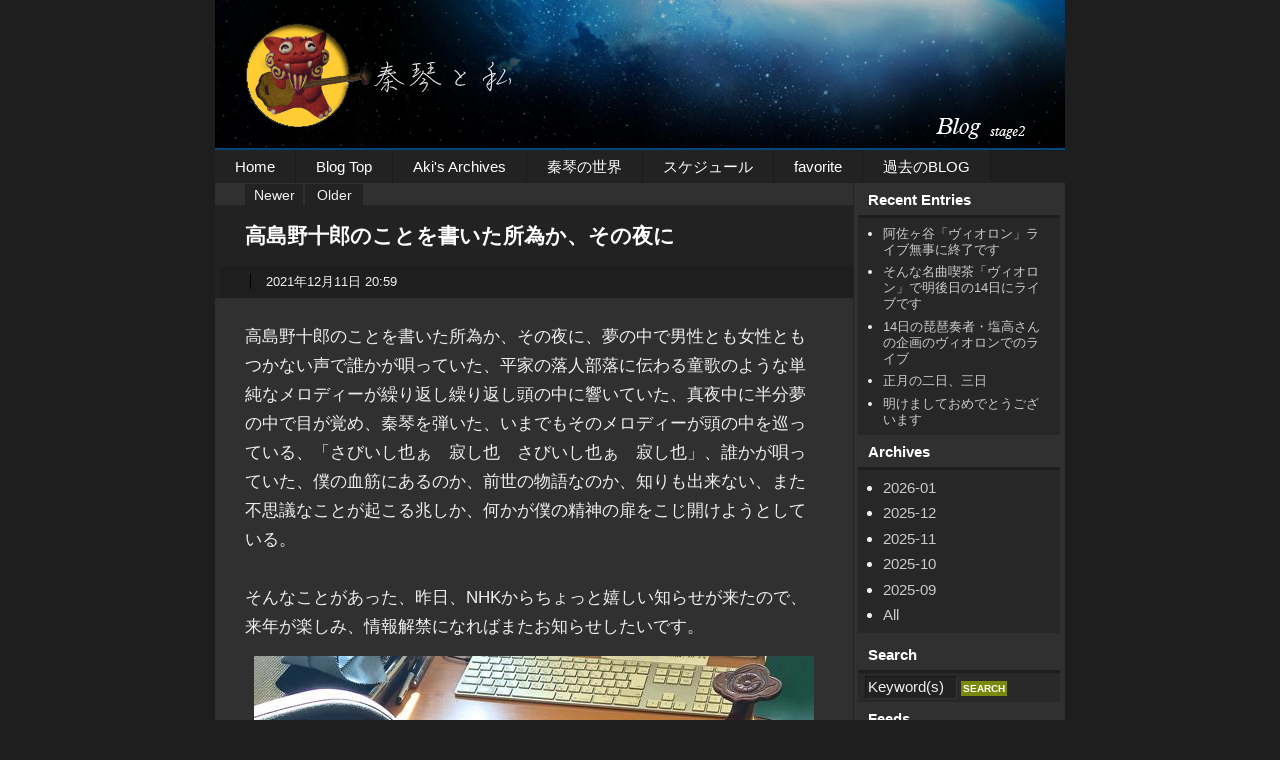

--- FILE ---
content_type: text/html
request_url: https://akifukakusa.com/blog2/2021/12/post-576.html
body_size: 2589
content:
<?xml version="1.0" encoding="UTF-8" ?>
<!DOCTYPE html PUBLIC "-//W3C//DTD XHTML 1.0 Strict//EN" "http://www.w3.org/TR/xhtml1/DTD/xhtml1-strict.dtd">
<html xmlns="http://www.w3.org/1999/xhtml" lang="ja" xml:lang="ja">
<head profile="http://purl.org/net/ns/metaprof">
<meta http-equiv="Content-Type" content="text/html; charset=UTF-8" />
<meta http-equiv="Content-Script-Type" content="text/javascript" />
<meta http-equiv="Content-Style-Type" content="text/css" />
<meta name="generator" content="Movable Type Pro 5.03" />
<meta name="author" content="秦琴と私" />
<link rel="stylesheet" href="https://akifukakusa.com/blog2/styles.css" type="text/css" />
<link rel="alternate" type="application/rss+xml" title="RSS" href="https://akifukakusa.com/blog2/rss.xml" />
<link rel="alternate" type="application/atom+xml" title="Atom" href="https://akifukakusa.com/blog2/atom.xml" />
<link rel="EditURI" type="application/rsd+xml" title="RSD" href="https://akifukakusa.com/blog2/rsd.xml" />
<link rel="start" href="https://akifukakusa.com/blog2/" title="Home" />
<link rel="contents" href="https://akifukakusa.com/blog2/archives/" title="秦琴と私 Archives" />
<script type="text/javascript" src="https://akifukakusa.com/blog2/js/mt.js"></script>


<link rel="prev" href="https://akifukakusa.com/blog2/2021/12/post-575.html" title="何故かふと、画家・高島野十郎を思い出した" />
<link rel="next" href="https://akifukakusa.com/blog2/2021/12/1990.html" title="『離れ小島の子守唄』1990年、於：新星堂ライブハウス「ミノトール」" />
<meta name="description" content="高島野十郎のことを書いた所為か、その夜に、夢の中で男性とも女性ともつかない声で誰かが唄っていた・・・・・・
" />


<title>高島野十郎のことを書いた所為か、その夜に - 秦琴と私</title>
</head>
<body class="individual double eye-h w850" id="entry001545">
<div id="header">

<ul id="globalNavi">
<li><a href="https://akifukakusa.com/" rel="nofollow">Home</a></li>
<li><a href="https://akifukakusa.com/blog2/" rel="nofollow">Blog Top</a></li>
<li><a href="http://akifukakusa.com/archives/" rel="nofollow">Aki's Archives</a></li>
<li><a href="http://akifukakusa.com/shinkin/" rel="nofollow">秦琴の世界</a></li>
<li><a href="https://akifukakusa.com/schedule/" rel="nofollow">スケジュール</a></li>
<li><a href="https://akifukakusa.com/myfavorite/" rel="nofollow">favorite</a></li>
<li><a href="http://akifukakusa.com/blog/" rel="nofollow">過去のBLOG</a></li>


</ul>

</div>
<!-- end div#header -->


<div id="content">
<div id="main">

<ul class="flip" id="flip1">
	<li class="newer"><a href="https://akifukakusa.com/blog2/2021/12/1990.html" title="『離れ小島の子守唄』1990年、於：新星堂ライブハウス「ミノトール」" rel="nofollow">Newer</a></li>
	<li class="older"><a href="https://akifukakusa.com/blog2/2021/12/post-575.html" title="何故かふと、画家・高島野十郎を思い出した" rel="nofollow">Older</a></li>
</ul>

<h1>高島野十郎のことを書いた所為か、その夜に</h1>
<div class="entry">
<ul class="info">

<li class="date">2021年12月11日 20:59</li>

</ul>

<div class="textBody">
<p><span style="font-size: 115%;">高島野十郎のことを書いた所為か、その夜に、夢の中で男性とも女性ともつかない声で誰かが唄っていた、平家の落人部落に伝わる童歌のような単純なメロディーが繰り返し繰り返し頭の中に響いていた、真夜中に半分夢の中で目が覚め、秦琴を弾いた、いまでもそのメロディーが頭の中を巡っている、「さびいし也ぁ　寂し也　さびいし也ぁ　寂し也」、誰かが唄っていた、僕の血筋にあるのか、前世の物語なのか、知りも出来ない、また不思議なことが起こる兆しか、何かが僕の精神の扉をこじ開けようとしている。<br /><br />そんなことがあった、昨日、NHKからちょっと嬉しい知らせが来たので、来年が楽しみ、情報解禁になればまたお知らせしたいです。</span></p>
<p style="text-align: center;"><img class="mt-image-none" src="https://akifukakusa.com/blog2/images/h-si-1.jpg" alt="h-si-1.jpg" width="560" height="790" /></p>
<p>&nbsp;</p>
<p>&nbsp;</p>
</div>


<ul class="flip" id="flip2">
	<li class="newer">Newer: <a href="https://akifukakusa.com/blog2/2021/12/1990.html" title="1つ新しい記事">『離れ小島の子守唄』1990年、於：新星堂ライブハウス「ミノトール」</a></li>
	<li class="older">Older: <a href="https://akifukakusa.com/blog2/2021/12/post-575.html" title="1つ古い記事">何故かふと、画家・高島野十郎を思い出した</a></li>
</ul>




</div>
<!-- end div.entry -->



</div>
<!-- end div#main -->
<div id="utilities">
	<dl class="navi">
		<dt>Recent Entries</dt>
<dd class="recentEntries">
<ul style="font-size: 13px;">
<li><a href="https://akifukakusa.com/blog2/2026/01/post-884.html">阿佐ヶ谷「ヴィオロン」ライブ無事に終了です</a></li><li><a href="https://akifukakusa.com/blog2/2026/01/14-1.html">そんな名曲喫茶「ヴィオロン」で明後日の14日にライブです</a></li><li><a href="https://akifukakusa.com/blog2/2026/01/14.html">14日の琵琶奏者・塩高さんの企画のヴィオロンでのライブ</a></li><li><a href="https://akifukakusa.com/blog2/2026/01/post-883.html">正月の二日、三日</a></li><li><a href="https://akifukakusa.com/blog2/2026/01/post-882.html">明けましておめでとうございます</a></li>
</ul>
</dd>
<dt>Archives</dt>
<dd class="monthlyArchives">
	<ul>
	<li><a href="https://akifukakusa.com/blog2/2026/01/" title="5" rel="nofollow">2026-01</a></li>
	<li><a href="https://akifukakusa.com/blog2/2025/12/" title="6" rel="nofollow">2025-12</a></li>
	<li><a href="https://akifukakusa.com/blog2/2025/11/" title="6" rel="nofollow">2025-11</a></li>
	<li><a href="https://akifukakusa.com/blog2/2025/10/" title="5" rel="nofollow">2025-10</a></li>
	<li><a href="https://akifukakusa.com/blog2/2025/09/" title="5" rel="nofollow">2025-09</a></li>
	<li><a href="https://akifukakusa.com/blog2/archives/">All</a></li></ul>
</dd>

	</dl>
	<!--end navi-->
	<dl class="others">
		<dt>Search</dt>
<dd class="search">
	<form class="searchForm" method="get" action="https://akifukakusa.com/mt5/mt-search.cgi">
		<fieldset>
			<legend><label for="searchKeyword">秦琴と私 - 検索</label></legend>
			<div>
				<input type="hidden" name="IncludeBlogs" value="11" />
				<input type="text" class="inputField" id="searchKeyword"  name="search" size="10" onfocus="if (this.value == 'Keyword(s)') this.value = '';" onblur="if (this.value == '') this.value = 'Keyword(s)';" value="Keyword(s)" />
				<input type="submit" class="submit" id="submit" value="Search" />
			</div>
		</fieldset>
	</form>
</dd>
<dt>Feeds</dt>
<dd class="feeds">
	<ul class="feed">
	<li class="rss"><a href="https://akifukakusa.com/blog2/rss.xml">RSS</a></li>
	<li class="atom"><a href="https://akifukakusa.com/blog2/atom.xml">Atom</a></li>
	</ul>
</dd>

	</dl>
	<!--end others-->
</div>
<!--end utilities-->


<p class="return"><a href="#header">Return to page top</a></p>

</div>
<!-- end div#content -->
<div id="footer">
<address style="padding-top: 12px;">Copyright &copy;2010-2026 Aki Fukakusa All rights reserved.</address>
</div>


</body>
</html>



--- FILE ---
content_type: text/css
request_url: https://akifukakusa.com/blog2/style/import.css
body_size: -3
content:
@charset "UTF-8";

@import url(core.css);
@import url(layouts.css);

--- FILE ---
content_type: text/css
request_url: https://akifukakusa.com/blog2/style/core.css
body_size: 3400
content:
@charset "UTF-8";

/* Yahoo fonts.css 2.7.0
http://developer.yahoo.net/yui/license.txt
- Font size Adjustment.
  http://developer.yahoo.com/yui/examples/fonts/fonts-size_source.html
*/ 
body{font:13px/1.231 arial,helvetica,clean,sans-serif;*font-size:small;*font:x-small;}select,input,button,textarea{font:99% arial,helvetica,clean,sans-serif;}table{font-size:inherit;font:100%;}pre,code,kbd,samp,tt{font-family:monospace;*font-size:108%;line-height:100%;}

/*========================================

  Elements

========================================*/

body {
color: #eee;
/* background-color: #3e3e3e; */
background-color: #1e1e1e;
font-family: Araial,Helvetica, "メイリオ", Meiryo, "ＭＳ Ｐゴシック", "MS P Gothic", "ヒラギノ角ゴ Pro W3","Hiragino Kaku Gothic Pro",Osaka,sans-serif; 
font-size: 15px;
}

/* Link
---------------*/

a:link {
color: #ccc;
}

a:visited {
color: #9c9c9c;
/* color: #666; */
}

a:hover {
color: #fff;
}

a:focus,
textarea:focus,
input:focus {
outline: 1px solid #333;
}

/* Text
---------------*/

h1 {
margin: 0;
padding: 15px 30px;
border-top: 1px solid #333;
border-bottom: 1px solid #333;
line-height: 1.5;
/* font-size: 167%; */
font-size: 138%;
color: #fff;
background-color: #222;
}

body.mainIndex h1 {
display: none;
}

h2 {
margin: 1em 0;
/* font-size: 131%; */
font-size: 120%;
color: #fff;
}

h3 {
margin-top: 2em;
padding-bottom: 0.4em;
border-bottom: 4px solid #222;
/* font-size: 116%; */
font-size: 105%;
}

p {
margin: 1em 0;
}

blockquote {
margin: 1em 0 1em 20px;
padding: 1px 20px;
border: 1px solid #222;
color: #999;
border-radius: 6px;
-moz-border-radius: 6px;
-webkit-border-radius: 6px;
}

pre {
padding: 10px 20px;
border-width: 1px;
border-style: solid;
border-color: #232323 #4e4e4e #4e4e4e #232323;
background-color: #3d3d3d;
overflow: auto;
width: 90%;
_width: 95%; /* for IE6 */
border-radius: 6px;
-moz-border-radius: 6px;
-webkit-border-radius: 6px;
}

em {
padding: 2px 3px;
font-weight: bold;
color: #fff;
background-color: #111;
font-style: normal;
}

/* List
---------------*/

ul,
ol {
margin: 1em 30px;
padding: 0;
list-style-position: outside;
}

ul ul,ul ol,ul ol,ol ol {
margin: 0.3em 0 0.3em 15px;
}

/* form
---------------*/

form {
margin: 1em 0;
border-right: 1px solid #222;
border-bottom: 1px solid #222;
background-color: #292929;
}

fieldset {
padding: 1px 0;
border: none;
}

legend {
padding: 3px 10px;
background-color: #222;
}

input,
textarea {
padding: 0.2em;
border-width: 1px;
border-style: solid;
border-color: #171717 #333 #333 #171717;
color: #eee;
background-color: #222;
}

input:hover,
textarea:hover {
border-color: #000;
}

textarea {
padding: 0.5em 10px;
}

input.submit {
padding: 5px 10px;
border: none;
font-size: 85%;
font-weight: bold;
text-transform: uppercase;
color: #fff;
background-color: #78890c;
}

input.submit:hover {
background-color: #b1c722;
}

input.radio {
border: none;
background-color: transparent;
background-image: none;
}

/* Table
---------------*/

table {
margin: 1em 0;
border: 1px solid #111;
background-color: #222;
}

caption {
padding-bottom: 0.3em;
}

th,
td {
padding: 0.3em 10px;
border-collapse: separate;
border-spacing: 1px;
}

th {
border-right: 1px solid #ddd;
color: #333;
background-color: #f5f5f5;
}

td {
border-right: 1px solid #191919;
border-top: 1px solid #191919;
}

/* Others
---------------*/

hr {
margin: 1.5em 0;
border: none;
border-top: 1px dotted #222;
}

/*========================================

  div#header

========================================*/

div#header {
padding: 1px 0;
background-color: #282828;
}

/* Website Title
---------------*/

div#header p.siteName {
margin: 25px 30px 10px;
line-height: 1;
font-size: 144%;
font-weight: bold;
}

div#header p.siteName a {
text-decoration: none;
color: #fff;
}

div#header p.siteName a:hover {
color: #fff;
}

div#header p.description {
margin: 0 30px 25px;
font-size: 92%;
color: #999;
}

/* ul#globalNavi
---------------*/

ul#globalNavi {
margin: 0 0 -1px 0;
padding: 0;
line-height: 1;
color: #fff;
background-color: #1e1e1e;
list-style-type: none;
}

ul#globalNavi li {
margin: 0;
padding: 0;
float: left;
/*
width: 110px;
*/
text-align: center;
}

ul#globalNavi li a {
border-right: 1px solid #1a1a1a;
padding: 9px 20px;
display: block;
position: relative; /* for IE6 */
color: #fff;
background-color: #222;
text-decoration: none;
}

ul#globalNavi li a:hover,
ul#globalNavi li.current a {
color: #fff;
background-color: #111;
}

/*========================================

  div#content

========================================*/

div#content {
padding-bottom: 1px;
border-top: 1px solid #222;
background-color: #303030;
}

p.topicPath {
margin: 0 30px 10px;
padding-top: 8px;
line-height: 1.6;
}

p.topicPath a {
text-decoration: none;
}

p.topicPath span.current {
padding: 1px 10px;
color: #fff;
background-color: #3e3e3e;
}

/*=========================
 > div#main
=========================*/

/* > div.entry
---------------*/

div.entry {
margin: 1em 30px;
padding: 1px 0;
_height: 1px; /* for IE6 */
*min-height: 1px; /* for IE7 */
}

/* body.archives */

body.archives div.entry {
margin-top: 0;
}

/* Entry Title
---------------*/

div.entry h2 {
margin-bottom: 0;
padding: 0.3em 13px;
border-left: 5px solid #161616;
border-bottom: 1px dotted #111;
}

div.entry h2 a {
color: #c67e32;
text-decoration: none;
}

div.entry h2 a:link {
color: #a4794b;
/* color: #eee; */
}

div.entry h2 a:visited {
color: #a08970;
/* color: #888; */
/* color: #444; */
}

div.entry h2 a:hover {
color: #fff;
text-decoration: underline;
}

/* ul.info
---------------*/

div.entry ul.info {
margin: 0 0 1em 0;
padding: 0.3em 0;
border-left: 5px solid #222;
list-style-type: none;
background-color: #292929;
}

div.entry ul.info li {
margin: 0.3em 0;
padding: 0 15px;
border-right: 1px solid #000;
color: #eee;
float: left;
font-size: 85%;
}

div.entry ul.info li a {
text-decoration: none;
}

/*body.individual ul.info */

body.individual div.entry ul.info,
body.archives div.entry ul.info {
margin: 0 -30px 1.5em;
padding: 0.3em 30px;
position: relative;
top: -2px;
background-color: #1e1e1e;
}

body.individual div.entry ul.info li,
body.archives div.entry ul.info li{
border-right: none;
border-left: 1px solid #000;
}

/* Text Style
---------------*/

div.textBody p {
line-height: 1.7;
}

div.textBody h2 {
margin-top: 2em;
}

div.textBody dl {
padding: 0.5em 20px;
border: 1px solid #222;
border-radius: 5px;
-webkit-border-radius: 5px;
-moz-border-radius: 5px;
}

div.textBody dt {
margin: 0.7em 0;
padding-bottom: 0.3em;
border-bottom: 1px solid #252525;
font-weight: bold;
color: #b1c722;
}

div.textBody dd {
margin: 0.5em 0;
}

/* ul.reaction
---------------*/

div.entry ul.reaction {
margin: 1em 0;
border-top: 1px solid #222;
list-style-type: none;
}

div.entry ul.reaction li {
margin: 0 10px 0 0;
padding: 5px 10px 0 0;
border-right: 1px solid #222;
float: left;
}

/* page navi
---------------*/

p.archives {
margin: 1em 30px;
}

p.return {
margin: 0 30px;
padding: 0.7em 0;
text-align: right;
clear: both;
}

/* Newer | Older */

ul#flip1 {
margin: 0 0 0 30px;
list-style-type: none;
position: relative;
top: 1px;
}

ul#flip1 li {
float: left;
width: 60px;
font-size: 92%;
text-align: center;
line-height: 1;
}

ul#flip1 li a {
margin-right: 2px;
padding: 5px 0 3px;
border-bottom: none;
display: block;
text-decoration: none;
color: #eee;
background-color: #222;
}

ul#flip1 li a:hover {
color: #fff;
background-color: #111;
}

ul#flip2 {
margin: 1em 0;
padding: 0.8em 15px;
border: 1px solid #222;
list-style-position: inside;
}

/*=========================
  div#Comments, 
  div#Trackbacks
=========================*/

div#comments,
div#trackback {
margin: 2em 0;
_height: 1px; /* for IE6 */
}

div#comments h2,
div#trackback h2 {
padding: 0.5em 15px;
font-size: 116%;
color: #fff;
background-color: #222;
}

div#comments dl.log dt,
div#trackback dl.log dt {
margin: 0.8em 0 0;
font-weight: bold;
}

div#comments dl.log dt span.name,
div#trackback dl.log dt span.name {
color: #b1c722;
}

div#comments dl.log dt span.date,
div#trackback dl.log dt span.date {
margin-left: 10px;
color: #999;
font-weight: normal;
}

div#comments dl.log dd,
div#trackback dl.log dd {
margin: 0;
padding: 0.8em 0 1em;
border-bottom: 1px dotted #111;
}

div#comments dl.log dd p,
div#trackback dl.log dd p {
margin: 0;
}

/* Comment form
---------------*/

form.post dl {
margin: 0.5em 20px;
}

form.post p {
margin: 1em 20px;
}

form.post dl dt {
margin: 0.5em 0;
}

form.post dl dd {
margin: 0;
}

form.post div.action {
margin: 0.5em 20px 1em;
}

form.post div.action input {
margin: 0 5px 0 0;
}

form.post textarea {
width: 80%;
max-width: 85%;
}

/* Trackback info
---------------*/

div#trackback dl.info {
padding: 0.8em 15px;
border-right: 1px solid #222;
border-bottom: 1px solid #222;
background-color: #292929;
}

div#trackback dl.info dd {
margin: 0.3em 20px;
}

div#trackback dl.info dd.URL {
margin: 0.5em 0;
padding: 0.5em 10px;
border-width: 1px;
border-style: solid;
border-color: #171717 #333 #333 #171717;
background-color: #222;
color: #b1c722;
}

/*=========================
  div#utilities
=========================*/

div#utilities p {
margin: 0.2em 10px;
}

div#utilities dl {
margin: 5px 0;
padding-bottom: 5px;
}

div#utilities dl dt {
margin: 8px 5px 5px;
padding: 0 10px 1px;
color: #fff;
font-weight: bold;
}

div#utilities dl dd {
margin: 0 5px;
padding: 1px 0;
border-top: 3px solid #1e1e1e;
background-color: #272727;
}

div#utilities dl dd ul {
margin: 5px 10px 5px 25px;
}

div#utilities dl dd ul li {
margin: 0.5em 0;
}

div#utilities dl dd ul li a {
text-decoration: none;
}

/* Feeds
---------------*/

div#utilities dl dd ul.feed {
margin-left: 10px;
list-style-type: none;
list-style-position: outside;
}

div#utilities dl dd ul.feed li {
margin-left: 0;
}

div#utilities dl dd ul.feed li a {
padding-left: 20px;
background: url(images/icon/icon_feed.gif) no-repeat;
}

/* div#utilities dl dd >  
---------------*/

div#utilities dl dd ul ul {
margin-left: 15px;
}

div#utilities dl dd dl dt {
background-color: transparent;
}

div#utilities dl dd dl dd {
border-top: none;
}

div#utilities dl dd form {
margin: 0;
padding: 1px 5px;
border: none;
}

div#utilities dl dd form legend {
display: none;
}

div#utilities dl dd form input.inputField {
width: 45%;
}

div#utilities dl dd form input.submit {
padding: 0.2em 2px;
font-size: 10px;
}

/*========================================

  div#footer

========================================*/

div#footer {
padding: 1px 0 1em;
}

div#footer a {
color: #aaa;
text-decoration: none;
}

div#footer a:hover {
color: #fff;
}

div#footer ul {
margin: 0.7em 0;
text-align: right;
color: #ddd;
font-size: 85%;
}

div#footer ul li {
margin-left: 5px;
display: inline;
}

div#footer address {
text-align: right;
font-style: normal;
color: #eee;
}

/*========================================

  Class

========================================*/

/* Headline
---------------*/

dl.headline {
margin: 0.5em 0;
}

dl.headline dt span.date {
font-size: 85%;
}

dl.headline dd {
margin: 0.5em 0 1.2em;
padding-bottom: 1.2em;
border-bottom: 3px solid #222;
}

dl.headline dd ul {
margin: 0;
list-style-type: none;
}

dl.headline dd ul li {
margin: 0.3em 5px 0.3em 0;
display: inline;
font-size: 92%;
}

dl.headline dd ul li.textBody {
display: block;
font-size: 100%;
}

/* ul.thumb
---------------*/

ul.thumb,
div#utilities ul.thumb {
margin: 0;
padding: 0;
list-style: none;
}

ul.thumb li {
margin: 0;
padding: 0;
float: left;
width: 33%;
overflow: hidden;
font-size: 0;
}

ul.thumb li a img {
border: none;
border-left: 1px solid #303030;
border-bottom: 1px solid #303030;
}

ul.thumb li a:hover img {
border-bottom: 1px solid #b1c722;
}

/* Tag cloud
---------------*/

ul.tagCloud {
margin: 1em 0;
line-height: 1;
_height: 1px; /* for IE6 */
font-family: Arial, Helvetica, sans-serif;
font-size: 13px;
}

div#utilities dl dd ul.tagCloud {
margin: 0.2em 10px;
padding: 6px 10px;
background: #111;

border-radius: 6px;
-moz-border-radius: 6px;
-webkit-border-radius: 6px;
}

ul.tagCloud li {
margin: 0;
padding: 0;
display: inline;
font-size: 100%;
}

ul.tagCloud li a {
text-decoration: none;
}

/* Tag level 1 > 6 */

ul.tagCloud li.level1 a {
font-size: 167%;
font-weight: bold;
color: #10c8f3;
}

ul.tagCloud li.level2 a {
font-size: 136%;
font-weight: bold;
color: #1d6dee;
}

ul.tagCloud li.level3 a {
font-size: 122%;
font-weight: bold;
color: #2851eb;
}

ul.tagCloud li.level4 a {
font-size: 114%;
color: #3431e6;
}

ul.tagCloud li.level5 a {
font-size: 92%;
color: #703ce0;
}

ul.tagCloud li.level6 a {
font-size: 77%;
color: #b648f2;
}

/* On Mouse */
ul.tagCloud li a:hover {
color: #fff;
}

/* Calendar
---------------*/

table.calendar {
margin: 0 auto 5px;
width: 95%;
}

table.calendar th,
table.calendar td {
padding: 0;
line-height: 1.8;
font-size: 85%;
text-align: center;
}

table.calendar th {
line-height: 2;
border-color: #111;
font-weight: normal;
color: #ccc;
background-color: #1e1e1e;
}

table.calendar th.sat {
font-weight: bold;
background-color: #111;
}

table.calendar th.sun {
font-weight: bold;
background-color: #131313;
}

table.calendar td {
color: #888;
padding: 0;
width: 14%;
}

table.calendar td a {
display: block;
font-weight: bold;
text-decoration: none;
color: #b1c722;
}

table.calendar td a:visited {
color: #333;
background-color: #111;
}

table.calendar td a:hover {
border-color: #84dafe;
color: #fff;
background-color: #b1c722;
}

/* Option
---------------*/

.option {
margin: 1em 30px;
padding: 1px 10px;
border: 1px solid #333;
}

/* Clearfix
---------------*/

ul#globalNavi,
div#content,
div.entry ul.info,
div.entry div.textBody,
ul.reaction,
ul.thumb,
ul.flip,
body.multi2 div#utilities,
body.multi2-l div#utilities {
_height: 1px;
min-height: 1px;
/*¥*//*/
height: 1px;
overflow: hidden;
/**/
}

ul#globalNavi:after,
div#content:after,
div.entry ul.info:after,
div.entry div.textBody:after,
div.entry ul.reaction:after,
ul.thumb:after,
ul.flip:after,
body.multi2 div#utilities:after,
body.multi2-l div#utilities:after {
height: 0;
visibility: hidden;
content: ".";
display: block;
clear: both;
}

.clear {
display: block;
clear: both;
}

/* IE6 - なにがあってもカラム落ちを防ぐ
---------------*/

div#main,
div#utilities dl.navi,
div#utilities dl.others {
_overflow: hidden;
}
